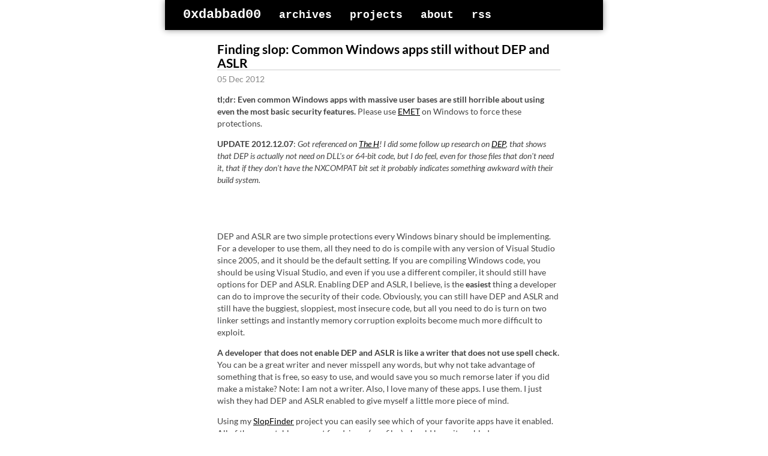

--- FILE ---
content_type: text/html
request_url: http://0xdabbad00.com/2012/12/05/finding-slop-common-windows-apps-still-without-dep-and-aslr/
body_size: 10638
content:
<!DOCTYPE html>
<html>
    <head>
        <meta charset="utf-8">
        <meta http-equiv="X-UA-Compatible" content="IE=edge,chrome=1">
        <link rel="shortcut icon" href="./favicon.ico" type="image/x-icon" />
        <title>0xdabbad00 - Finding slop: Common Windows apps still without DEP and ASLR</title>
        <meta name="viewport" content="width=device-width" />

        <!-- syntax highlighting CSS -->
        <link rel="stylesheet" type='text/css' href="/css/syntax.css">
        <link rel="stylesheet" type='text/css' href="/css/lato.css">
        <link rel="stylesheet" type='text/css' href="/css/bootstrap.css">
        <link rel="stylesheet" type='text/css' href="/css/main.css">

    </head>
    <body>

    <div class="container">
        <!-- Navigation -->
        <nav class="navbar navbar-fixed-top navbar-default" role="navigation">
            <div class="container">
                <!-- Brand and toggle get grouped for better mobile display -->
                <div class="navbar-header">
                    <button type="button" class="navbar-toggle" data-toggle="collapse" data-target="#toggler">
                        <span class="sr-only">Toggle navigation</span>
                        <span class="icon-bar"></span>
                        <span class="icon-bar"></span>
                        <span class="icon-bar"></span>
                        <span class="icon-bar"></span>
                    </button>
                </div>
                <!-- Collect the nav links, forms, and other content for toggling -->
                <div class="collapse navbar-collapse" id="toggler">
                    <ul class="nav navbar-nav navbar-left">
                        <li>
                          <a class="sitename" href="http://0xdabbad00.com/">0xdabbad00</a>
                        </li>
                        <li>
                            <a class="extra" href="/archives/">archives</a>
                        </li>
                        <li>
                          <a href="/projects/">projects</a>
                        </li>
                        <li>
                          <a href="/about/">about</a>
                        </li>
                        <li>
                          <a link rel="alternate" type="application/rss+xml" title="0xdabbad00" href="http://0xdabbad00.com/feed.xml">rss</a>
                        </li>
                    </ul>
                </div>
            </nav>
            <!-- /.navbar-collapse -->
        </nav>

        <!-- Page Content -->
        <div class="content-section-a">
          <div class="content">
    <div class="post-title">
        <h2>Finding slop: Common Windows apps still without DEP and ASLR</h2>
        <p class="meta">05 Dec 2012</p>
    </div>
    <div class="post">
        <p><b>tl;dr: Even common Windows apps with massive user bases are still horrible about using even the most basic security features.</b>  Please use <a href="http://www.microsoft.com/en-us/download/details.aspx?id=30424">EMET</a> on Windows to force these protections.</p>

<p><b>UPDATE 2012.12.07</b>:<i> Got referenced on <a href="http://www.h-online.com/security/news/item/Many-popular-Windows-programs-have-insufficient-protection-1764311.html">The H</a>!  I did some follow up research on <a href="http://0xdabbad00.com/2012/12/07/dep-data-execution-prevention-explanation/">DEP</a>, that shows that DEP is actually not need on DLL&#39;s or 64-bit code, but I do feel, even for those files that don&#39;t need it, that if they don&#39;t have the NXCOMPAT bit set it probably indicates something awkward with their build system.</i></p>

<p><br><br><br>
DEP and ASLR are two simple protections every Windows binary should be implementing.  For a developer to use them, all they need to do is compile with any version of Visual Studio since 2005, and it should be the default setting.  If you are compiling Windows code, you should be using Visual Studio, and even if you use a different compiler, it should still have options for DEP and ASLR.  Enabling DEP and ASLR, I believe, is the <b>easiest</b> thing a developer can do to improve the security of their code.  Obviously, you can still have DEP and ASLR and still have the buggiest, sloppiest, most insecure code, but all you need to do is turn on two linker settings and instantly memory corruption exploits become much more difficult to exploit.</p>

<p><b>A developer that does not enable DEP and ASLR is like a writer that does not use spell check.</b>  You can be a great writer and never misspell any words, but why not take advantage of something that is free, so easy to use, and would save you so much remorse later if you did make a mistake? Note: I am not a writer.  Also, I love many of these apps.  I use them.  I just wish they had DEP and ASLR enabled to give myself a little more piece of mind.</p>

<p>Using my <a href="http://icebuddha.com/slopfinder.htm">SlopFinder</a> project you can easily see which of your favorite apps have it enabled.  All of the executables, except for drivers (.sys files), should have it enabled.</p>

<p>Let&#39;s look around my Windows 7 x64 system and see what we find, and hand out grades to all the apps. <b>These grades are all based <u>only</u> on if DEP and ASLR are used, and how important the files are that are missing them.</b>  I only looked at the files in the directory associated with the app, so if the installer happens to install or use executables anywhere else that don&#39;t implement DEP and ASLR, then I will have missed those.  To put this another way, <b>this is not a very thorough analysis and my choice in grading is not based on any calculation</b>.
<ul>
<li><b>Java 7 (SE Runtime Environment build 1.7.0_09-b05): A+</b>
0/84 unprotected executables
Well done! All the binaries are protected.
<li><b>Google Chrome v23.0.1271.95 m: A</b>
3/143 executables unprotected
I don&#39;t think the unprotected executables are that important.  Apparently xinput1_3.dll is only loaded if you try to <a href="http://code.google.com/p/chromium/issues/detail?id=147642">control Chrome via an xbox controller</a> (what?).  I should fail it for including something so random in the binary and deciding that this is worth any security risk, but I&#39;m trying to base this grade solely on the use of DEP and ASLR.  The two other unprotected executables seem to just be installers.
<ul>
<li>No DEP, No ASLR: /Google/Chrome/Application/23.0.1271.95/xinput1_3.dll
<li>No ASLR: /Google/Update/Download/{4DC8B4CA-1BDA-483E-B5FA-D3C12E15B62D}/23.0.1271.95/
23.0.1271.95_23.0.1271.91_chrome_updater.exe
<li>No ASLR: /Google/Update/Download/{8A69D345-D564-463C-AFF1-A69D9E530F96}/23.0.1271.95/
23.0.1271.95_chrome_installer.exe
</ul>
<li><b>Adobe Reader X v10.1.4: B</b>
4/78 executables unprotected
<ul>
<li>No DEP, No ASLR: /Reader 10.0/Reader/ccme_base.dll
<li>No DEP, No ASLR: /Reader 10.0/Reader/cryptocme2.dll
<li>No DEP, No ASLR: /Reader 10.0/Reader/icudt40.dll
<li>No DEP, No ASLR: /Reader 10.0/Reader/reader_sl.exe
</ul>
<li><b>Foxit Reader v4.3.0.01110: C</b>
3/4 executables unprotected
The main binary is protected, but nothing else.
<ul>
<li>No DEP, No ASLR: Foxit Software/Foxit Reader/Uninstall.exe
<li>No DEP, No ASLR: /Foxit Software/Foxit Reader/plugins/FoxitReaderOCX.ocx
<li>No DEP, No ASLR: /Foxit Software/Foxit Reader/plugins/npFoxitReaderPlugin.dll<br>
</ul>
<li><b>Firefox v11.0: C</b>
13/34 executables unprotected
Why so many unprotected from DEP?  Many of these unprotected DLLs are loaded by default.  I need to check if it&#39;s ok for the DLL&#39;s to not have DEP.
<ul>
<li>No DEP: /Mozilla Firefox/freebl3.dll
<li>No DEP: /Mozilla Firefox/nspr4.dll
<li>No DEP: /Mozilla Firefox/nss3.dll
<li>No DEP: /Mozilla Firefox/nssckbi.dll
<li>No DEP: /Mozilla Firefox/nssdbm3.dll
<li>No DEP: /Mozilla Firefox/nssutil3.dll
<li>No DEP: /Mozilla Firefox/plc4.dll
<li>No DEP: /Mozilla Firefox/plds4.dll
<li>No DEP: /Mozilla Firefox/smime3.dll
<li>No DEP: /Mozilla Firefox/softokn3.dll
<li>No DEP: /Mozilla Firefox/ssl3.dll
<li>No DEP, No ASLR: /Mozilla Firefox/plugins/npdeployJava1.dll
<li>No DEP, No ASLR: /Mozilla Firefox/uninstall/helper.exe
</ul>
<li><b>Internet Explorer 9 (32-bit) v9.0.8112.16421: D</b>
2/16 executables unprotected
The main binary is unprotected from DEP.  Likely for backwards compatibility with sloppy plugins.
<ul>
<li>No DEP: /Internet Explorer/ieinstal.exe
<li>No DEP: /Internet Explorer/iexplore.exe
</ul>
<li><b>Internet Explorer 9 (64-bit) v9.0.8112.16421: D</b>
3/24 executables unprotected
A whole different set of executables is unprotected from DEP in the 64-bit version.  That doesn&#39;t make sense.  I think all 64-bit apps are by default protected with DEP though.  Need to check.
<ul>
<li>No DEP: /Internet Explorer/msdbg2.dll
<li>No DEP: /Internet Explorer/pdm.dll
<li>No DEP: /Internet Explorer/sqmapi.dll
</ul>
<li><b>VMWare Workstation 7 (7.1.2 build-301548): F</b>
183/186 unprotected executables
Seriously!?? The only protected binaries are 3 Microsoft run-time files.  I&#39;m not going to waste my time listing all the 183 unprotected binaries.
<li><b>7-zip [64] 4.65: F</b>
7/7 unprotected executables
<li><b>putty 0.62: F</b>
6/6 unprotected executables
All executables as part of the full putty.zip are unprotected.
<li><b>Cygwin: F</b>
Basically everything is unprotected.  Randomly some have ASLR enabled.
<li><b>TortoiseSVN: F</b>
All executables unprotected
<li><b>Spotify 0.8.5.1333: F</b>
3/5 executables unprotected
I think they just got lucky with 2 DLL&#39;s that are protected are from a 3rd party maybe.
<li><b>Dropbox: F</b>
7/7 executables unprotected
</ul></p>

    </div>

    <hr>

    <!-- Pagination links -->
    <div class="pagination">
    
    <span class="page-nav-item">
        <a rel="next" href="/2012/12/07/dep-data-execution-prevention-explanation/" title="View DEP (Data Execution Prevention) explanation by example">&larr; DEP (Data Execution Prevention) explanation by example </a>
    </span>
    

    
    <span class="page-nav-item">
        | <a rel="prev" href="/2012/11/28/information-security-trends/" title="View Information Security Trends">Information Security Trends &rarr;</a>
    </span>
    
    </div>

</div>




        </div>

          <div class="footer">
          </div>
        </div>

    <!-- jQuery Version 1.11.0 -->
    <script src="/js/jquery-1.11.0.js"></script>

    <!-- Bootstrap Core JavaScript -->
    <script src="/js/bootstrap.min.js"></script>

    </body>
</html>


--- FILE ---
content_type: text/css
request_url: http://0xdabbad00.com/css/main.css
body_size: 5391
content:
/*****************************************************************************/
/*
/* Common
/*
/*****************************************************************************/

/* Global Reset */
* {
  margin: 0;
}

body,
html {
    width: 100%;
    height: 100%;
    color: #444;
}

body { padding-top: 70px; }

body, blockquote,
h1,
h2,
h3,
h4,
h5,
h6 {
    font-family: "Lato","Helvetica Neue",Helvetica,Arial,sans-serif;
    font-weight: 400;
}

h1,
h2,
h3,
h4,
h5,
h6 {
    font-weight: bold;
}

.navbar {
  border: none;
  background-color: #ffffff;
}

.navbar-default  .navbar-nav li a {
  color: #ffffff;
}

.navbar .container {
 border: none;
  border-radius: 0;
  background-color: #000000;
  font-weight:bold;
  font-family: Monaco, "Courier New", monospace;
  color: #ffffff;
  font-size: 18px;
  box-shadow: 0 0 10px #888888;
}

.sitename {
 font-size: 22px;
}

.navbar-default  .navbar-nav li a:hover {
  color: #ccc;
}

/* Customize container */
@media (min-width: 768px) {
  .container {
    max-width: 730px;
  }
}


.content h1.entry-title, .content  .post-title h2 {
  margin-top: 0px;
  font-size: 150%;
}

.entry-content h1, .post h1 {
    font-weight:bold;
    font-size: 24px;
    color: #000;
    border-bottom: 1px solid #CCC;
}

.entry-content h1 + h2, .post h1 + h2 {
  margin-top:0px;
}


a {
  text-decoration: underline;
}

.navbar a {
text-decoration: none;
  }


h2 {
  font-weight:bold;
  font-size: 14px;
  margin-top: 50px;
  margin-bottom: 5px;
  color: #000;
  display: inline-block;
  border-bottom: 1px solid #CCC;
}

h3 {
  font-size: 105%;
  font-weight:bold;
}


h2, h3 {
  margin-top: 1em;
}

h4, h5, h6 {
  font-size: 90%;
}

p { margin: 1em 0; }

h1 + p, h2 + p, h3 + p, h4 + p, h5 + p, h6 + p {
    margin-top: 0;
}

a         { color: #000; }
a:hover   { color: #000; }
a:visited { color: #999; }


blockquote {
font-style: italic;
margin: 0.25em 0;
padding: 0.25em 40px;
line-height: 1.45;
position: relative;
color: #383838;
font-size: 14px;
}

blockquote p {
 margin-top: 0px;    
}


blockquote cite {
display: block;
margin-top: 5px;
}

blockquote cite:before {
content: "\2014 \2009";
}

table
{
  border-collapse:collapse;
}
table, td, th
{
  border:1px solid black;
  padding: 2px;
}

/*****************************************************************************/
/*
/* Home
/*
/*****************************************************************************/
.posts {
  list-style-type: none;
  margin-bottom: 2em;
}

.posts li {
  line-height: 1.75em;
}

.posts span {
  color: #aaa;
  font-family: Monaco, "Courier New", monospace;
  font-size: 80%;
}

.content h1 {
    font-size: 20px;
    margin-top: 80px;
    margin-bottom: 10px;
    color: #000;
}

.content h2 {
    font-size: 18px;
    margin-top: 30px;
    margin-bottom: 5px;
    color: #000;
}

/*****************************************************************************/
/*
/* Site
/*
/*****************************************************************************/

.site {
  font-size: 115%;
  margin: 0.5em auto 2em;
  /*line-height: 1.5em;*/
}

.header-bar {
  background-color: #000000;
  padding-bottom:5px;
  padding-top:5px;
  width:100%;
}


.header {
  background-color: #000000;
  margin-left: auto ;
  margin-right: auto ;
  width: 42em;
}

div.header > * {
    vertical-align:top;  // Align children to middle of line
}


.header a {
  font-weight: bold;
  text-decoration: none;
}

.title {
  display: inline-block;
  font-size: 110%;
}

h1 .title {
  font-size: 110%;
}

.title a {
  font-family: Monaco, "Courier New", monospace;
  color: #fff;
}

.title a:hover {
  color: #888;
}

.header a.extra {
  color: #aaa;
  margin-left: 1em;
}

.header a.extra:hover {
  color: #888;
}

.content {
  width: 42em;
  margin-left: auto ;
  margin-right: auto ;
}

.meta {
  color: #888;
}

.footer {
  font-size: 80%;
  color: #666;
  border-top: 4px solid #eee;
  margin-top: 2em;
  overflow: hidden;
}

.footer .contact {
  float: left;
  margin-right: 3em;
}

.footer .contact a {
  color: #8085C1;
}

.footer .rss {
  margin-top: 1.1em;
  margin-right: -.2em;
  float: right;
}

.footer .rss img {
  border: 0;
}

/*****************************************************************************/
/*
/* Posts
/*
/*****************************************************************************/

/* standard */
.entry-content, .post, .post-title {
  margin-left: 1em;
  padding-left: 2px;
}

.content ul, .content ol {
  margin-left: 1.35em;
}

code {
  background: #f0f0f0;
  color: #000000;
  padding: 0 .2em;
  border: 1px solid #ccc;
  border-radius: 2px;
}

pre {
  background: #f0f0f0;
  padding: 0.5em;
  border: 1px solid #ccc;
  border-radius: 2px;
}

pre code {
  border: none;
}

table.highlighttable {
  border: 1px solid #ccc;
  border-radius: 2px;
  width: 100%;
  padding:0px;
}

table.highlighttable td
{
   padding:0;
   border:none;
   outline:none;
}

table.highlighttable td.linenos {
  border-right: 1px solid #ccc;
  color: #ccc;
}

table.highlighttable td pre {
  border:none;
}
